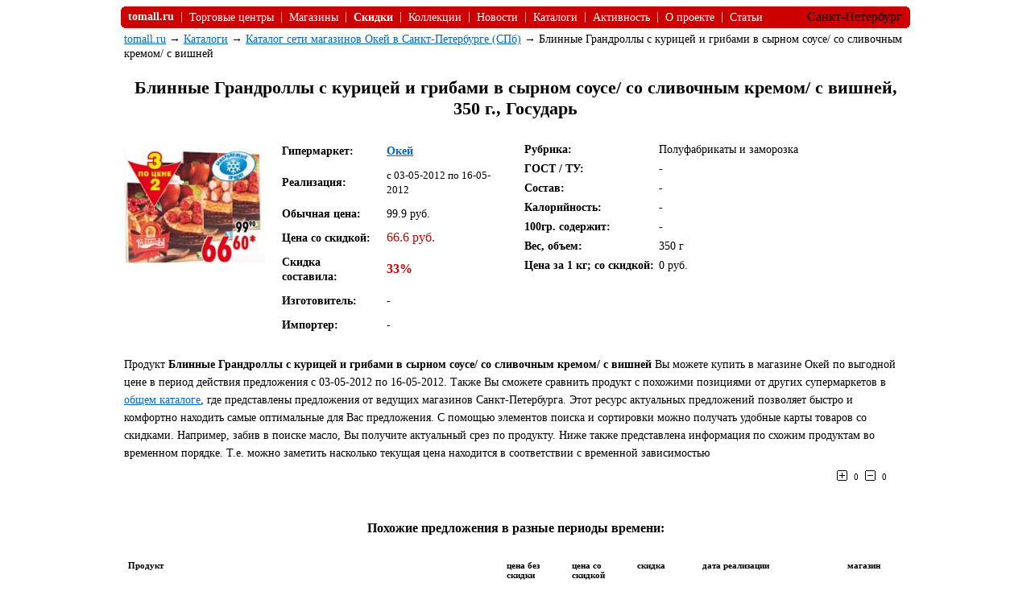

--- FILE ---
content_type: text/html
request_url: https://tomall.ru/allmarket/18747
body_size: 5246
content:
        <!DOCTYPE html>
        <html lang="ru">
        <head>
            <meta http-equiv="Content-Type" content="text/html; charset=windows-1251" />
            <meta name="Description" content="Блинные Грандроллы с курицей и грибами в сырном соусе/ со сливочным кремом/ с вишней, Гипермаркеты Санкт-Петербурга, Окей, Лента, Призма, Карусель, Пятерочка, Верный, Дикси, Народный, Ашан, 7 семишагофф, Спар, Метро, Реалъ, Ряды, Риомаг" />

            <title>Блинные Грандроллы с курицей и грибами в сырном соусе/ со сливочным кремом/ с вишней</title>

            <style type="text/css">
                .div1 {
                    max-width: 980px;
                    min-width: 980px;

                }
                .div2 {
                    max-width: 980px;
                    min-width: 980px;

                }
                .menu {
                    font-size: 14px;
                    font-family: times;
                    color: white;
                    text-decoration: none;
                }
                .menuEdge {
                    font-size: 0px;
                    width: 5px;
                    height: 27px;
                }
                .head {
                    font-family: times;
                    font-size: 22px;
                }
                .red {
                    color: #cc0000;
                }
                .text {
                    font-size: 14px;
                    font-family: times;
                }
                .textv {
                    font-size: 14px;
                    font-family: verdana;
                    line-height: 22px;
                }
                .date {
                    font-size: 13px;
                    font-family: times;
                }
                .sostav {
                    font-size: 13px;
                    font-family: times;
                }
                .textCo {
                    font-size: 12px;
                    font-family: times;
                }
                .textHC {
                    font-size: 11px;
                    font-family: tahoma;
                }
                .value {
                    font-family: Verdana;
                    font-size: 11px;
                }
            </style>
            <link href="https://tomall.ru/style/comm.css" rel="stylesheet" type="text/css" />
            <script type="text/javascript" src="https://tomall.ru/js/q.js"></script>
            <script type="text/javascript" src="https://tomall.ru/js/comm.js"></script>
            <!-- Yandex.RTB -->
            <script>window.yaContextCb=window.yaContextCb||[]</script>
            <script src="https://yandex.ru/ads/system/context.js"></script>
            <script language="JavaScript" type="text/javascript">
                var code=18747;
                jQuery().ready(function ($) {
                    $(".vote").mouseover(function () {
                        $(this).css({'cursor': 'pointer', 'background-color': '#e3e3e3'});
                    });
                    $(".vote").mouseout(function () {
                        $(this).css({'cursor': 'default', 'background-color': 'white'});
                    });
                    $(".vote").click(function () {
                        s=$(this).prop('id');
                        if (s=='y') {
                            $.post('vote.php', {'tovar': code, 'sign': 1}, function(data) {
                                if (data==1) {
                                    old=$("#vy").text()/1;
                                    $("#vy").text(old+1);
                                }
                            });
                        }
                        else {
                            $.post('vote.php', {'tovar': code, 'sign': 0}, function(data) {
                                if (data==1) {
                                    old=$("#vn").text()/1;
                                    $("#vn").text(old+1);
                                }
                            });
                        }
                    });
                    document.getElementById("cName").value="";
                    document.getElementById("commText").value="";
                    document.getElementById("cAge").value="";
                });
                var menu="";
                function textOver(item) {
                    item.style.cursor="pointer";
                    item.style.textDecoration="underline";
                    item.style.color="black";
                }
                function textOut(item) {
                    item.style.cursor="default";
                    item.style.textDecoration="none";
                    item.style.color="white";
                }
                var catalog="market";
                var catitem="18747";
                var prop="";
                var propitem="";
                var city="spb";
            </script>

            <script type="text/javascript" src="https://vk.com/js/api/openapi.js?116"></script>

            <script type="text/javascript">
                VK.init({apiId: 1979638, onlyWidgets: true});
            </script>
        </head>

        <body alink="#0066cc" vlink="#0066cc" link="#0066cc">
        <!-- Yandex.Metrika counter -->
        <script type="text/javascript" >
            (function(m,e,t,r,i,k,a){m[i]=m[i]||function(){(m[i].a=m[i].a||[]).push(arguments)};
                m[i].l=1*new Date();k=e.createElement(t),a=e.getElementsByTagName(t)[0],k.async=1,k.src=r,a.parentNode.insertBefore(k,a)})
            (window, document, "script", "https://mc.yandex.ru/metrika/tag.js", "ym");

            ym(24219742, "init", {
                clickmap:true,
                trackLinks:true,
                accurateTrackBounce:true,
                trackHash:true
            });
        </script>
        <noscript><div><img src="https://mc.yandex.ru/watch/24219742" style="position:absolute; left:-9999px;" alt="" /></div></noscript>
        <!-- /Yandex.Metrika counter -->
        <!-- 1113222323323122112232-->
        <center>
            <div class='div1'>
                <table cellspacing="0" cellpadding="0" width="100%">
                    <tr>
                        <td class='menuEdge' style='background: url(../img/rmenu.gif) no-repeat scroll 0 0 transparent;'>&nbsp;</td>
                        <td style='background-color: #cc0000;'>
                            <table cellspacing="4" cellpadding="0" border="0">
                                <tr>
                                    <td class="menu"><a class="menu" id="tc" onmouseover="textOver(this)" onmouseout="textOut(this)" href="https://tomall.ru/" title='toMall.ru'><strong>tomall.ru</strong></a></td>
                                    <td class="menu">&nbsp;|&nbsp;</td>
                                    <td><a class="menu" id="tc" onmouseover="textOver(this)" onmouseout="textOut(this)" href="https://tomall.ru/tc.php" title='Торговые центры Санкт-Петербурга (Спб)'>Торговые центры</a></td>
                                    <td class="menu">&nbsp;|&nbsp;</td>
                                    <td><a class="menu" id="shops" onmouseover="textOver(this)" onmouseout="textOut(this)" href="https://tomall.ru/shops.php" title='Магазины Санкт-Петербурга'>Магазины</a></td>
                                    <td class="menu">&nbsp;|&nbsp;</td>
                                    <td><a class="menu" id="disc" onmouseover="textOver(this)" onmouseout="textOut(this)" href="https://tomall.ru/disc.php" title='Скидки и распродажи в Санкт-Петербурге 2011'><b>Скидки</b></a></td>
                                    <td class="menu">&nbsp;|&nbsp;</td>
                                    <td><a class="menu" id="collection" onmouseover="textOver(this)" onmouseout="textOut(this)" href="https://tomall.ru/collection.php" title='Коллекции магазинов Санкт-Петербурга'>Коллекции</a></td>
                                    <td class="menu">&nbsp;|&nbsp;</td>
                                    <td><a class="menu" id="news" onmouseover="textOver(this)" onmouseout="textOut(this)" href="https://tomall.ru/news.php" title='Новости магазинов Санкт-Петербурга'>Новости</a></td>
                                    <td class="menu">&nbsp;|&nbsp;</td>
                                    <td><a class="menu" id="allmarket" onmouseover="textOver(this)" onmouseout="textOut(this)" href="https://tomall.ru/catalogs.php" title=''>Каталоги</a></td>
                                    <td class="menu">&nbsp;|&nbsp;</td>
                                    <td><a class="menu" id="action" onmouseover="textOver(this)" onmouseout="textOut(this)" href="https://tomall.ru/action.php">Активность</a></td>
                                    <td class="menu">&nbsp;|&nbsp;</td>
                                    <td><a class="menu" id="about" onmouseover="textOver(this)" onmouseout="textOut(this)" href="https://tomall.ru/about.php">О проекте</a></td>
                                    <td class="menu">&nbsp;|&nbsp;</td>
                                    <td><a class="menu" id="paper" onmouseover="textOver(this)" onmouseout="textOut(this)" href="https://tomall.ru/paper.php">Статьи</a></td>
                                    <td></td>
                                </tr>
                            </table>
                        </td>
                        <td style='background-color: #cc0000;' class="area" align="right">Санкт-Петербург</td>
                        <td style='background-color: #cc0000;'>&nbsp;</td>
                        <td class='menuEdge' style='background: url(../img/lmenu.gif) no-repeat scroll 0 0 transparent;'>&nbsp;</td>
                    </tr>
                </table>
            </div>
                            <div class='div1'>
                    <table cellspacing="2" cellpadding="2" border="0">
                        <tr><td colspan="2" align="left"><span class="text" style='font-size: 14px; font-family: Times;'><a href="https://tomall.ru/">tomall.ru</a> &rarr; <a href="https://tomall.ru/catalogs.php">Каталоги</a> &rarr; <a href="https://tomall.ru/allmarket/okey" title='каталог товаров и акций Окей'>Каталог сети магазинов Окей в Санкт-Петербурге (СПб)</a> &rarr; Блинные Грандроллы с курицей и грибами в сырном соусе/ со сливочным кремом/ с вишней</span></td></tr>
                        <tr>
                            <td colspan="2" valign="top" align="center"><h1 class='head'>Блинные Грандроллы с курицей и грибами в сырном соусе/ со сливочным кремом/ с вишней, 350 г., Государь</h1></td>
                        </tr>
                        <tr>
                            <td style='' valign="top"><img alt='Блинные Грандроллы с курицей и грибами в сырном соусе/ со сливочным кремом/ с вишней. Фото. Картинка.' src='https://tomall.ru/allmarket/foto/18/747.jpg' border='0'></td>
                            <td valign="top">
                                <table cellspacing="2" cellpadding="2" border="0" width="760px">

                                    <tr>
                                        <td width="40%" valign="top">
                                            <table cellspacing="0" cellpadding="6" border="0">
                                                <tr>
                                                    <td><strong class='text'>Гипермаркет:</strong></td>
                                                    <td><strong class='text' style='color: #ec3e01;'><a title='каталог Окей' href='https://tomall.ru/shops/okey'>Окей</a></strong></td>
                                                                </tr>
                                                                <tr>
                                                                <td><strong class='text'>Реализация:</strong></td>
                                                    <td><span class="date"> c 03-05-2012 по 16-05-2012</span></td>
                                                </tr>
                                                <tr>
                                                    <td><strong class='text'>Обычная цена:</strong></td>
                                                    <td><span class='text'>99.9 руб.</span></td>
                                                </tr>
                                                <tr>
                                                    <td><strong class='text'>Цена со скидкой:</strong></td>
                                                    <td><span class='red'>66.6 руб.</span></td>
                                                </tr>
                                                <tr>
                                                    <td><strong class='text'>Скидка составила:</strong></td>
                                                    <td><strong class='red'>33%</strong></td>
                                                </tr>
                                                <tr>
                                                    <td valign="top"><strong class='text'>Изготовитель:</strong></td>
                                                    <td><span class='text'>-</span></td>
                                                </tr>
                                                <tr>
                                                    <td valign="top"><strong class='text'>Импортер:</strong></td>
                                                    <td><span class='text'>-</span></td>
                                                </tr>
                                            </table>

                                        </td>
                                        <td valign="top">
                                            <table cellspacing="2" cellpadding="2" border="0">
                                                <tr>
                                                    <td><strong class='text'>Рубрика:</strong></td>
                                                    <td><span class='text'>Полуфабрикаты и заморозка</span></td>
                                                </tr>
                                                                                                    <tr>
                                                        <td valign="top"><strong class='text'>ГОСТ / ТУ:</strong></td>
                                                        <td><span class='text'>-</span></td>
                                                    </tr>
                                                    <tr>
                                                        <td valign="top"><strong class='text'>Состав:</strong></td>
                                                        <td><span class='sostav'>-</span></td>
                                                    </tr>
                                                    <tr>
                                                        <td valign="top"><strong class='text'>Калорийность:</strong></td>
                                                        <td><span class='text'>-</span></td>
                                                    </tr>
                                                    <tr>
                                                        <td valign="top"><strong class='text'>100гр. содержит:</strong></td>
                                                        <td><span class='text'>-</span></td>
                                                    </tr>
                                                    <tr>
                                                        <td><strong class='text'>Вес, объем:</strong></td>
                                                        <td><span class='text'>350 г</span></td>
                                                    </tr>
                                                    <tr><td><strong class='text'>Цена за 1 кг; со скидкой:</strong></td><td><span class='text'>0 руб.</span></td></tr>                                                                                            </table>

                                        </td>
                                    </tr>
                                </table>

                            </td>
                        </tr>
                        <tr><td colspan='2' align="center">
                                <!-- Yandex.RTB R-A-62899-6 -->
                                <div id="yandex_rtb_R-A-62899-6"></div>
                                <script>window.yaContextCb.push(()=>{
                                        Ya.Context.AdvManager.render({
                                        renderTo: 'yandex_rtb_R-A-62899-6',
                                        blockId: 'R-A-62899-6'
                                    })
                                    })</script>
                            </td></tr>
                        <tr><td colspan='2' class='textv' style='padding-top: 10px;'>Продукт <strong>Блинные Грандроллы с курицей и грибами в сырном соусе/ со сливочным кремом/ с вишней</strong> Вы можете купить в магазине Окей по выгодной цене в период действия предложения с 03-05-2012 по 16-05-2012. Также Вы сможете сравнить продукт с похожими позициями от других супермаркетов в <a href='https://tomall.ru/allmarket/'>общем каталоге</a>, где представлены предложения от ведущих магазинов Санкт-Петербурга. Этот ресурс актуальных предложений позволяет быстро и комфортно находить самые оптимальные для Вас предложения. С помощью элементов поиска и сортировки можно получать удобные карты товаров со скидками. Например, забив в поиске масло, Вы получите актуальный срез по продукту. Ниже также представлена информация по схожим продуктам во временном порядке. Т.е. можно заметить насколько текущая цена находится в соответствии с временной зависимостью</td></tr>
                        <tr>
                            <td align='right' valign="top" colspan='2' style='padding-right: 20px;'>
                                <table>
                                    <tr>
                                        <td><img src='voteY.gif' class='vote' border='0' id='y'></td>
                                        <td class='value' id='vy' style='padding-left: 5px; padding-right: 5px;'>0 </td>
                                        <td><img class='vote' id='n' src='voteN.gif' border='0'></td>
                                        <td class='value' id='vn' style='padding-left: 5px; padding-right: 5px;'>0 </td>
                                    </tr>
                                </table>

                            </td>
                        </tr>
                    </table>

                </div>
                <br>
                <div class='div1'>

                    <!-- Yandex.RTB R-A-62899-4 -->
                    <div id="yandex_rtb_R-A-62899-4"></div>
                    <script>window.yaContextCb.push(()=>{
                            Ya.Context.AdvManager.render({
                            renderTo: 'yandex_rtb_R-A-62899-4',
                            blockId: 'R-A-62899-4'
                        })
                        })</script>
                </div>


                <div class='div1'>
                    <h4>Похожие предложения в разные периоды времени:</h4>
                    <table cellspacing="7" cellpadding="2" border="0">
                        <tr>
                            <td class='textHC' width='50%' valign="top"><strong>Продукт</strong></td>
                            <td class='textHC' width='8%' valign="top"><strong>цена без скидки</strong></td>
                            <td class='textHC' width='8%' valign="top"><strong>цена со скидкой</strong></td>
                            <td class='textHC' width='8%' valign="top"><strong>скидка</strong></td>
                            <td colspan="2" class='textHC' width='18%' valign="top"><strong>дата реализации</strong></td>
                            <td class='textHC' width='8%' valign="top"><strong>магазин</strong></td>
                        </tr>
                        <tr><td class='textCo red'>Блинные Грандроллы с курицей и грибами в сырном соусе/ со сливочным кремом/ с вишней, 350 г., Государь</td><td class='textCo red'>99.9 руб.</td><td class='textCo red'>66.6 руб.</td><td class='textCo red'>33%</td><td class='textCo red'>c 2012-05-03</td><td class='textCo red'>по 2012-05-16</td><td class='textCo red'>Окей</td></tr><tr><td class='textCo'><a href='https://tomall.ru/allmarket/6332'>Блинные Грандроллы с курицей и грибами в сырном соусе/со сливочным кремом/с вишней, 350 г, Государь * цена указана за 1 шт. при покупке 3 шт. единовременно</a></td><td class='textCo'>99.9 руб.</td><td class='textCo'>66.6 руб.</td><td class='textCo'>33%</td><td class='textCo'>c 2011-12-08</td><td class='textCo'>по 2011-12-21</td><td class='textCo'>Окей</td></tr>

                    </table>

                </div>
                <br>
                <div class='div2'>
                    <!-- Put this div tag to the place, where the Comments block will be -->
                    <table width="100%" cellspacing="10">
                        <tr>
                            <td style='border-bottom: 1px solid #e3e3e3;' align="center" colspan='2'><h4 class="h2">Отзывы и комментарии о товаре. Оставить свой</h4></td>
                        </tr>
                        <tr>
                            <td width="420px" valign="top" class="commC" style="height: 20px;"><strong>через сайт:</strong></td>
                            <td width="" valign="top" class="commC" style="height: 20px;"><strong>через Вконтакте:</strong></td>
                        </tr>
                        <tr>
                            <td valign="top" id='commBlock'>
                                <table cellspacing="0" cellpadding="0" border="0" width="410px" style="">
                                    <tr>
                                        <td align="left" style="background-color: #e3e3e3; height: 21px; padding-left: 5px; border-bottom: 1px solid #909090;" valign="middle"><span class="commC"><strong>Оставить сообщение:</strong>&nbsp;&nbsp;</span><span id="sim" class="commC">500</span><span class="commC"> символов</span></td>
                                    </tr>
                                    <tr style="background-color: #f7f7f7; height: 85px;" align="center" valign="middle">
                                        <td><textarea id="commText" onchange="commS(0,500)" onfocus="commS(0,500)" onkeyup="commS(0,500)" onkeydown="commS(0,500)" onkeypress="commS(0,500)" style="border: 1px solid #909090; width: 410px; font-size: 11px; font-family: tahoma, verdana;" name="commText" rows="3" cols=""></textarea></td>
                                    </tr>
                                    <tr>
                                        <td style="background-color: #f7f7f7; height: 35px; padding-top: " align="center" valign="top">
                                            <table cellspacing="5">
                                                <tr>
                                                    <td class="commC">Имя:</td>
                                                    <td>
                                                        <input id="cName" type="text" style="border: 1px solid #909090; class=" maxlength="25" size="20" name="name">
                                                    </td>
                                                    <td class="commC">Возраст:</td>
                                                    <td align="right">
                                                        <input id="cAge" type="text" style="border: 1px solid #909090; class=" maxlength="3" size="3" name="name">
                                                    </td>
                                                    <td align="right">
                                                        <input type="button" onmouseout="commCommButOut(this)" onmouseover="commCommButOver(this)" onclick="commCommButClick()"  style="border: 1px solid #cc0000; text-align: center; background-color: #cc0000; color: white; cursor: default;" value="Опубликовать">
                                                    </td>
                                                </tr>
                                            </table>
                                        </td>
                                    </tr>
                                    <tr>
                                        <td style='padding-top: 8px;'>
                                            <div id="sitecomm">
                                                                                            </div>
                                        </td>
                                    </tr>
                                </table>
                            </td>
                            <td valign="top">
                                <div id="vk_comments"></div>
                                <script type="text/javascript">
                                    VK.Widgets.Comments("vk_comments", {limit: 10, width: "500", pageUrl: "https://tomall.ru/allmarket/"+catitem},catitem);
                                    VK.Observer.subscribe('widgets.comments.new_comment', function() {
                                        $.post("https://tomall.ru/js/commVkCount.php", { "cat": catalog, "catitem": catitem, "city": city, "sign": 1 });
                                    });
                                    VK.Observer.subscribe('widgets.comments.delete_comment', function() {
                                        $.post("https://tomall.ru/js/commVkCount.php", { "cat": catalog, "catitem": catitem, "city": city, "sign": -1 });
                                    });
                                </script>
                </div>
                </td>

                </tr>
                </table>

                            <br />
            <span>
<!--LiveInternet counter--><script type="text/javascript"><!--
                    document.write("<a href='http://www.liveinternet.ru/click' "+
                        "target=_blank><img src='http://counter.yadro.ru/hit?t26.5;r"+
                        escape(document.referrer)+((typeof(screen)=="undefined")?"":
                            ";s"+screen.width+"*"+screen.height+"*"+(screen.colorDepth?
                                screen.colorDepth:screen.pixelDepth))+";u"+escape(document.URL)+
                        ";"+Math.random()+
                        "' alt='' title='LiveInternet: показано число посетителей за"+
                        " сегодня' "+
                        "border='0' width='88' height='15'><\/a>")
                    //--></script><!--/LiveInternet-->
</span>
        </center>

        </body>
        </html>
        